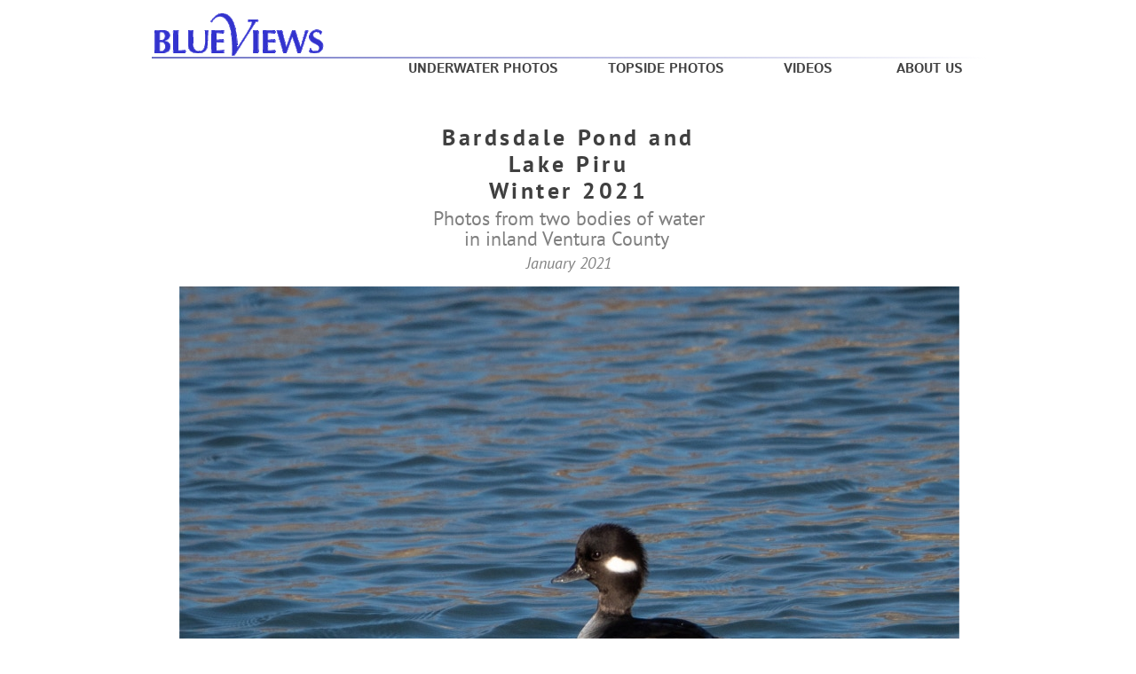

--- FILE ---
content_type: text/html
request_url: https://www.blueviews.net/TGalleries/bardsdale-and-piru-winter-2021.html
body_size: 8748
content:
<!DOCTYPE html>
<html lang="en-US">
<head>
<meta charset="UTF-8">
<meta name="viewport" content="width=960">
<title>Bardsdale and Piru Winter 2021</title>
<meta name="robots" content="max-image-preview:large">
<meta name="generator" content="sitely.app 6.0.6">
<link rel="preload" href="../css/PT_Sans-Web-Bold.woff2" as="font" crossorigin>
<link rel="preload" href="../css/PT_Sans-Web-Regular.woff2" as="font" crossorigin>
<link rel="preload" href="../css/PT_Sans-Web-Italic.woff2" as="font" crossorigin>
<style>html,body{-webkit-text-zoom:reset !important}@font-face{font-display:block;font-family:"Istok Web 1";src:url('../css/IstokWeb-Bold.woff2') format('woff2'),url('../css/IstokWeb-Bold.woff') format('woff');font-weight:700}@font-face{font-display:block;font-family:"Istok Web";src:url('../css/IstokWeb-Regular.woff2') format('woff2'),url('../css/IstokWeb-Regular.woff') format('woff');font-weight:400}@font-face{font-display:block;font-family:"PT Sans 1";src:url('../css/PT_Sans-Web-Bold.woff2') format('woff2'),url('../css/PT_Sans-Web-Bold.woff') format('woff');font-weight:700}@font-face{font-display:block;font-family:"PT Sans";src:url('../css/PT_Sans-Web-Regular.woff2') format('woff2'),url('../css/PT_Sans-Web-Regular.woff') format('woff');font-weight:400}@font-face{font-display:block;font-family:"PT Sans 2";src:url('../css/PT_Sans-Web-Italic.woff2') format('woff2'),url('../css/PT_Sans-Web-Italic.woff') format('woff');font-weight:400;font-style:italic}@font-face{font-display:block;font-family:Nunito;src:url('../css/Nunito-Light.woff2') format('woff2'),url('../css/Nunito-Light.woff') format('woff');font-weight:300}body>div{font-size:0}p,span,h1,h2,h3,h4,h5,h6,a,li,button{margin:0;word-spacing:normal;word-wrap:break-word;-ms-word-wrap:break-word;pointer-events:auto;-ms-text-size-adjust:none !important;-moz-text-size-adjust:none !important;-webkit-text-size-adjust:none !important;text-size-adjust:none !important;max-height:10000000px}sup{font-size:inherit;vertical-align:baseline;position:relative;top:-0.4em}sub{font-size:inherit;vertical-align:baseline;position:relative;top:0.4em}ul{display:block;word-spacing:normal;word-wrap:break-word;line-break:normal;list-style-type:none;padding:0;margin:0;-moz-padding-start:0;-khtml-padding-start:0;-webkit-padding-start:0;-o-padding-start:0;-padding-start:0;-webkit-margin-before:0;-webkit-margin-after:0}li{display:block;white-space:normal}[data-marker]::before{content:attr(data-marker) ' ';-webkit-user-select:none;-khtml-user-select:none;-moz-user-select:none;-ms-user-select:none;-o-user-select:none;user-select:none;text-wrap:nowrap}li p, .slc{-webkit-touch-callout:none;-webkit-user-select:none;-khtml-user-select:none;-moz-user-select:none;-ms-user-select:none;-o-user-select:none;user-select:none}form{display:inline-block}a{text-decoration:inherit;color:inherit;-webkit-tap-highlight-color:rgba(0,0,0,0)}textarea{resize:none}.shm-l{float:left;clear:left}.shm-r{float:right;clear:right;shape-outside:content-box}.btf{display:none}.plyr{min-width:0 !important}html{font-family:sans-serif}body{font-size:0;margin:0;--z:1;zoom:var(--z)}audio,video{display:inline-block;vertical-align:baseline}audio:not([controls]){display:none;height:0}[hidden],template{display:none}a{background:0 0}b,strong{font-weight:700}dfn{font-style:italic}h1,h2,h3,h4,h5,h6{font-size:1em;line-height:1;margin:0}img{border:0}svg:not(:root){overflow:hidden}button,input,optgroup,select,textarea{color:inherit;font:inherit;margin:0}button{overflow:visible;background:none;border:0;padding:0;text-align:inherit;align-items:initial;padding-block-start:0;padding-block-end:0;padding-inline-start:0}button,select{text-transform:none}button,html input[type=button],input[type=submit]{-webkit-appearance:button;cursor:pointer;box-sizing:border-box;white-space:normal}input[type=text],input[type=password],input[type=email],input[type=date],input[type=number],textarea{-webkit-appearance:none;appearance:none;box-sizing:border-box}button[disabled],html input[disabled]{cursor:default}button::-moz-focus-inner,input::-moz-focus-inner{border:0;padding:0}input{line-height:normal}input[type=checkbox],input[type=radio]{box-sizing:border-box;padding:0}input[type=number]::-webkit-inner-spin-button,input[type=number]::-webkit-outer-spin-button{height:auto}input[type=search]{-webkit-appearance:textfield;-moz-box-sizing:content-box;-webkit-box-sizing:content-box;box-sizing:content-box}input[type=search]::-webkit-search-cancel-button,input[type=search]::-webkit-search-decoration{-webkit-appearance:none}textarea{overflow:auto;box-sizing:border-box;border-color:#ddd}optgroup{font-weight:700}table{border-collapse:collapse;border-spacing:0}td,th{padding:0}blockquote{margin-block-start:0;margin-block-end:0;margin-inline-start:0;margin-inline-end:0}:-webkit-full-screen-ancestor:not(iframe){-webkit-clip-path:initial!important}
html{-webkit-font-smoothing:antialiased; -moz-osx-font-smoothing:grayscale}body{overflow-y:scroll}.menu-content{cursor:pointer;position:relative}li{-webkit-tap-highlight-color:rgba(0,0,0,0)}
.slick-slider{position:relative;display:block;box-sizing:border-box;-moz-box-sizing:border-box;-webkit-touch-callout:none;-webkit-user-select:none;-khtml-user-select:none;-moz-user-select:none;-webkit-tap-highlight-color:transparent;pointer-events:none}
.slick-list{position:relative;display:block;margin:0;padding:0;border-left:var(--border-left);border-top:var(--border-top);border-right:var(--border-right);border-bottom:var(--border-bottom);border-radius:var(--rounding);box-shadow:var(--shadow)}
@media (prefers-color-scheme: dark)
{
    .slick-list{border-left:var(--border-left-dark, var(--border-left));border-top:var(--border-top-dark, var(--border-top));border-right:var(--border-right-dark, var(--border-right));border-bottom:var(--border-bottom-dark, var(--border-bottom));box-shadow:var(--shadow-dark, var(--shadow))}
}
.slick-list:focus{outline:none}
.slick-list .dragging{cursor:pointer}
.slick-slider .slick-list,.slick-track,.slick-slide{-webkit-transform:translate(0,0);-moz-transform:translate(0,0);-ms-transform:translate(0,0);-o-transform:translate(0,0);transform:translate(0,0)}
.slick-track{position:relative;height:100%;left:0;top:0;display:inline-block;zoom:1}
.slick-track:before,.slick-track:after{content:"";display:table}
.slick-track:after{clear:both}
.slick-loading .slick-track{display:none}
.slick-slide{position:static;float:left;height:100%;min-height:1px;display:none}
.slick-active picture{pointer-events:auto}
.slick-slide img{display:block}
.slick-slide .slick-loading img{display:none}
.slick-initialized .slick-slide{display:block}
.slick-loading .slick-slide{display:none}
.slick-vertical .slick-slide{display:block;height:auto;border:1px solid transparent}
.slick-prev,.slick-next{position:absolute;display:block;line-height:0;font-size:0;cursor:pointer;background:transparent;color:transparent;top:50%;padding:0;border:none;outline:none}
.slick-prev:hover,.slick-prev:focus,.slick-next:hover,.slick-next:focus{outline:none;opacity:1}
.slick-prev .slick-disabled,.slick-next .slick-disabled{opacity:0.25}
.slick-dots{position:absolute;list-style:none;display:block;text-align:center;padding:0;width:100%}
.slick-dots li{position:relative;display:inline-block;padding:0;cursor:pointer}
.slick-dots li button:hover,.slick-dots li button:focus{outline:none;opacity:1}
.slick-dots li button{border:0;background:transparent;display:block;outline:none;line-height:0;font-size:0;color:transparent;padding:5px;cursor:pointer;color:black;opacity:0.25;pointer-events:auto}
.slick-dots .slick-active button:active{opacity:1}
.slick-dots .slick-active button{opacity:0.75}
[dir="rtl"] .slick-slide{float:right}
.slidex {display:none}
.slider-nav .slick-list {overflow:hidden}
.slider-nav button {pointer-events:auto}
.slider-nav picture {cursor:pointer}
#b{background-color:#fff}.ps151{position:relative;margin-top:15px}.v76{display:block;pointer-events:none}.s527{width:960px;margin-left:auto;margin-right:auto;min-height:51px}.v77{display:inline-block;vertical-align:top;pointer-events:auto}.ps152{position:relative;margin-left:0;margin-top:0}.s528{min-width:217px;width:217px;height:49px;box-sizing:border-box}.c62{-webkit-user-select:none;-moz-user-select:none;user-select:none;-webkit-border-radius:0;-moz-border-radius:0;border-radius:0;background-color:transparent;background-repeat:no-repeat;background-position:50% 50%;background-size:contain;background-image:url(../images/j/bvlogo_whitebg-2019-217.gif);transition:color 0.2s, border-color 0.2s, background-color 0.2s;transition-timing-function:linear;transform-style:preserve-3d}.a11{transform:translateZ(1px);display:inline-block;width:100%;height:100%;z-index:1}.v78{display:inline-block;vertical-align:top}.ps153{position:relative;margin-left:11px;margin-top:0}.s529{min-width:940px;width:940px;min-height:2px;-ms-transform:scale(1, -1);-moz-transform:scale(1, -1);-webkit-transform:scale(1, -1);transform:scale(1, -1)}.c63{border:0;-webkit-border-radius:0;-moz-border-radius:0;border-radius:0;background-image:-webkit-gradient(linear, 0% 0%, 100% 0%, color-stop(0, rgba(108,113,196,1)), color-stop(1, rgba(0,0,0,0)));background-image:-o-linear-gradient(90deg, rgba(108,113,196,1) 0%, rgba(0,0,0,0) 100%);background-image:-webkit-linear-gradient(0deg, rgba(108,113,196,1) 0%, rgba(0,0,0,0) 100%);background-image:-ms-linear-gradient(0deg, rgba(108,113,196,1) 0%, rgba(0,0,0,0) 100%);background-image:linear-gradient(90deg, rgba(108,113,196,1) 0%, rgba(0,0,0,0) 100%);opacity:1}.v79{display:block}.c64{position:relative;pointer-events:none;min-width:960px;width:100%;overflow:hidden;margin-top:0;min-height:169px}.ps154{position:relative;margin-top:0}.s530{width:960px;margin-left:auto;margin-right:auto;min-height:25px}.v80{display:inline-block;vertical-align:top;pointer-events:auto;overflow:visible}.ps155{position:relative;margin-left:274px;margin-top:0}.s531{min-width:686px;width:686px;height:25px}.s532{min-width:686px;width:686px;min-height:25px;height:25px}.m11{padding:0px 0px 0px 0px}.s533{min-width:221px;width:221px;height:25px}.mcv11{display:inline-block}.v81{display:inline-block;vertical-align:top;pointer-events:none}.s534{min-width:221px;width:221px;min-height:25px}.c65{border:0;-webkit-border-radius:0;-moz-border-radius:0;border-radius:0;background-color:transparent}.ps156{position:relative;margin-left:0;margin-top:2px}.s535{min-width:221px;width:221px;overflow:hidden;height:20px}.p55{direction:rtl;text-indent:0;padding-bottom:0;padding-right:0;text-align:center}.f55{font-family:"Istok Web 1";font-size:15px;font-size:calc(15px * var(--f));line-height:1.334;font-weight:700;font-style:normal;text-decoration:none;text-transform:uppercase;letter-spacing:normal;color:#404040;background-color:initial;text-shadow:none}.ps157{position:relative;margin-left:221px;margin-top:-25px}.s536{min-width:191px;width:191px;height:25px}.s537{min-width:191px;width:191px;min-height:25px}.s538{min-width:191px;width:191px;overflow:hidden;height:20px}.ps158{position:relative;margin-left:412px;margin-top:-25px}.s539{min-width:128px;width:128px;height:25px}.s540{min-width:128px;width:128px;min-height:25px}.s541{min-width:128px;width:128px;overflow:hidden;height:20px}.v82{display:none}.s542{min-width:163px;width:163px;min-height:144px;height:144px}.z11{z-index:9999}.s543{min-width:97px;width:97px;height:24px}.s544{min-width:97px;width:97px;min-height:24px}.ps159{position:relative;margin-left:0;margin-top:1px}.s545{min-width:97px;width:97px;overflow:hidden;height:22px}.p56{text-indent:34px;padding-bottom:0;padding-right:0;text-align:left}.f56{font-family:"Istok Web";font-size:14px;font-size:calc(14px * var(--f));line-height:1.430;font-weight:400;font-style:normal;text-decoration:none;text-transform:uppercase;letter-spacing:normal;color:#404040;background-color:initial;text-shadow:none}.s546{min-width:161px;width:161px;height:24px}.s547{min-width:161px;width:161px;min-height:24px}.s548{min-width:161px;width:161px;overflow:hidden;height:22px}.s549{min-width:146px;width:146px;height:24px}.s550{min-width:146px;width:146px;min-height:24px}.s551{min-width:146px;width:146px;overflow:hidden;height:22px}.s552{min-width:125px;width:125px;height:24px}.s553{min-width:125px;width:125px;min-height:24px}.s554{min-width:125px;width:125px;overflow:hidden;height:22px}.s555{min-width:116px;width:116px;height:24px}.s556{min-width:116px;width:116px;min-height:24px}.s557{min-width:116px;width:116px;overflow:hidden;height:22px}.s558{min-width:163px;width:163px;height:24px}.s559{min-width:163px;width:163px;min-height:24px}.s560{min-width:163px;width:163px;overflow:hidden;height:22px}.ps160{position:relative;margin-left:540px;margin-top:-25px}.s561{min-width:146px;width:146px;height:25px}.s562{min-width:146px;width:146px;min-height:25px}.s563{min-width:146px;width:146px;overflow:hidden;height:20px}.ps161{position:relative;margin-top:-95px}.s564{width:960px;margin-left:auto;margin-right:auto;min-height:169px}.ps162{position:relative;margin-left:316px;margin-top:0}.s565{min-width:329px;width:329px;overflow:hidden;height:169px}.p57{text-indent:0;padding-bottom:0;padding-right:0;text-align:center}.f57{font-family:"PT Sans 1";font-size:26px;font-size:calc(26px * var(--f));line-height:1.155;font-weight:700;font-style:normal;text-decoration:none;text-transform:none;letter-spacing:3.53px;color:#404040;background-color:initial;text-shadow:none}.p58{text-indent:0;padding-top:5px;padding-bottom:0;padding-right:0;text-align:center}.f58{font-family:"PT Sans";font-size:22px;font-size:calc(22px * var(--f));line-height:1.046;font-weight:400;font-style:normal;text-decoration:none;text-transform:none;letter-spacing:normal;color:#808080;background-color:initial;text-shadow:none}.p59{text-indent:0;padding-top:6px;padding-bottom:0;padding-right:0;text-align:center}.f59{font-family:"PT Sans 2";font-size:18px;font-size:calc(18px * var(--f));line-height:1.057;font-weight:400;font-style:italic;text-decoration:none;text-transform:none;letter-spacing:normal;color:#808080;background-color:initial;text-shadow:none}.c67{position:relative;pointer-events:none;min-width:960px;width:100%;overflow:hidden;margin-top:14px;min-height:824px}.s566{width:960px;margin-left:auto;margin-right:auto;min-height:824px}.ps163{position:relative;margin-left:27px;margin-top:0}.s567{min-width:909px;width:909px;min-height:824px}.s568{display:block;height:659px;width:100%;overflow:hidden}.s569{width:auto;height:100%;padding:0px 15px 0px 15px;background-color:transparent}.s570{width:auto;height:100%;padding:0px 207px 0px 207px;background-color:transparent}.s571{width:100%;height:auto;padding:136px 0px 136px 0px;background-color:transparent}.s572{width:100%;height:auto;padding:129px 0px 129px 0px;background-color:transparent}.s573{display:block;width:100%;overflow:hidden}.s574{width:100%;height:auto;padding:13px 0px 13px 0px;background-color:transparent}.s575{width:auto;height:100%;padding:0px 13px 0px 13px;background-color:transparent}.s576{width:100%;height:auto;padding:31px 0px 31px 0px;background-color:transparent}.s577{width:100%;height:auto;padding:30px 0px 30px 0px;background-color:transparent}.un11 .slider-for{height:659px}.un11 .slider-nav{height:115px}.un11 .slider-nav picture{width:105px;height:105px}.un11 .slick-prev,.un11 .slick-next{opacity:0.75;height:20px;width:20px;margin-top:-10px;pointer-events:auto;color:#404040}
.un11 .slick-prev{left:-25px}
.un11 .slick-next{right:-25px}
.un11 .slider-for{margin-bottom:50px}
.un11 .slider-nav{margin-bottom:0px}
.un11 .slider-nav picture{border:solid 5px transparent;margin:auto}
.un11 .slider-nav .slick-center picture{border-color:#c0c0c0}
.un11 .slick-dots{bottom:0px}
.un11 .slick-dots li{height:20px;width:20px;margin:0 5px}
.un11 .slick-dots li button{height:20px;width:20px}
.un11 .slick-dots li button:before{width:20px;height:20px}
.un11 .slick-dots button{color:#404040}
[dir="rtl"] .un11 .slick-next{right:auto;left:{{arrowdistance}}px}
[dir="rtl"] .un11 .slick-prev{right:{{arrowdistance}}px;left:auto}
@media (prefers-color-scheme: dark) {
    .un11 .slick-prev,.un11 .slick-next{{{arrowcolordark}}}
    .un11 .slider-nav .slick-center picture{{{selthumbnailcolordark}}}
    .un11 .slick-dots button{{{dotscolordark}}}
}
.c62:hover{color:transparent;background-clip:padding-box;border:0}.c62:active{transition:initial}@media (min-width:960px) and (-webkit-min-device-pixel-ratio:1.7), (min-width:960px) and (min-resolution:144dpi) {.c62{background-image:url(../images/v/bvlogo_whitebg-2019-434.gif)}}</style>
<link rel="shortcut icon" type="image/x-icon" href="../favicon.ico">
<link rel="apple-touch-icon" sizes="180x180" href="../images/q/apple-touch-icon-fa90e1.png">
<meta name="msapplication-TileImage" content="../images/l/mstile-144x144-15ba00.png">
<link rel="manifest" href="../manifest.json" crossOrigin="use-credentials">
<link rel="mask-icon" href="../website-icon-599806.svg" color="transparent">
<link rel="canonical" href="https://www.blueviews.net/TGalleries/bardsdale-and-piru-winter-2021.html">
<meta name="google-site-verification" content="google649094535329cb57.html">
<meta name="referrer" content="origin-when-cross-origin">
<link rel="stylesheet" href="../css/TGalleries.599806.1.css" media="print" onload="this.media='all';this.onload=null;">
<noscript><link rel="stylesheet" href="../css/TGalleries.599806.1.css" type="text/css"></noscript>
</head>
<body style="--sw:0px" id="b">
<script>!function(){var t,e,n=document.body,r=("0"===n.style.getPropertyValue("--sw")&&n.style.setProperty("--sw","0px"),document.createElement("P")),i=(r.innerHTML="&nbsp;",r.style.cssText="position:fixed;visibility:hidden;font-size:100px;zoom:1",r.setAttribute("aria-hidden","true"),n.appendChild(r),t=r,function(){var e=Math.trunc(1e4/parseFloat(window.getComputedStyle(t).getPropertyValue("font-size")))/100;e!=n.style.getPropertyValue("--f")&&n.style.setProperty("--f",e)});"ResizeObserver"in window?new ResizeObserver(i).observe(r):"requestAnimationFrame"in window?(e=function(){i(),requestAnimationFrame(e)},requestAnimationFrame(e)):setInterval(i,100)}();</script>

<div class="ps151 v76 s527">
<div class="v77 ps152 s528 c62">
<a href="../" class="a11"></a>
</div>
<div class="v78 ps153 s529 c63"></div>
</div>
<div class="v79 c64">
<div class="ps154 v76 s530">
<div class="v80 ps155 s531">
<ul class="menu-dropdown v78 ps152 s532 m11" id="m11">
<li class="v79 ps152 s533">
<a href="../underwater-photos.html"><div class="menu-content mcv11"><div class="v81 ps152 s534 c65"><div class="v77 ps156 s535 c66"><p class="p55 f55">Underwater Photos</p></div></div></div></a>
</li>
<li class="v79 ps157 s536">
<a href="../topside-photos-videos.html"><div class="menu-content mcv11"><div class="v81 ps152 s537 c65"><div class="v77 ps156 s538 c66"><p class="p55 f55">Topside Photos</p></div></div></div></a>
</li>
<li class="v79 ps158 s539">
<div class="menu-content mcv11">
<div class="v81 ps152 s540 c65">
<div class="v77 ps156 s541 c66">
<p class="p55 f55">Videos</p>
</div>
</div>
</div>
<ul class="menu-dropdown v82 ps152 s542 m11 z11">
<li class="v79 ps152 s543">
<a href="../Videos/new.html"><div class="menu-content mcv11"><div class="v81 ps152 s544 c65"><div class="v77 ps159 s545 c66"><p class="p56 f56">New</p></div></div></div></a>
</li>
<li class="v79 ps152 s546">
<a href="../Videos/trip-highlights.html"><div class="menu-content mcv11"><div class="v81 ps152 s547 c65"><div class="v77 ps159 s548 c66"><p class="p56 f56">Trip Highlights</p></div></div></div></a>
</li>
<li class="v79 ps152 s549">
<a href="../Videos/local-socal.html"><div class="menu-content mcv11"><div class="v81 ps152 s550 c65"><div class="v77 ps159 s551 c66"><p class="p56 f56">Local SoCal</p></div></div></div></a>
</li>
<li class="v79 ps152 s552">
<a href="../Videos/behavior.html"><div class="menu-content mcv11"><div class="v81 ps152 s553 c65"><div class="v77 ps159 s554 c66"><p class="p56 f56">Behavior</p></div></div></div></a>
</li>
<li class="v79 ps152 s555">
<a href="../Videos/best-of.html"><div class="menu-content mcv11"><div class="v81 ps152 s556 c65"><div class="v77 ps159 s557 c66"><p class="p56 f56">Best of</p></div></div></div></a>
</li>
<li class="v79 ps152 s558">
<a href="../Videos/marine-worms.html"><div class="menu-content mcv11"><div class="v81 ps152 s559 c65"><div class="v77 ps159 s560 c66"><p class="p56 f56">Marine Worms</p></div></div></div></a>
</li>
</ul>
</li>
<li class="v79 ps160 s561">
<a href="../about-us.html"><div class="menu-content mcv11"><div class="v81 ps152 s562 c65"><div class="v77 ps156 s563 c66"><p class="p55 f55">About Us</p></div></div></div></a>
</li>
</ul>
</div>
</div>
</div>
<div class="ps161 v76 s564">
<div class="v77 ps162 s565 c66">
<h1 class="p57 f57">Bardsdale Pond and Lake Piru</h1>
<h1 class="p57 f57">Winter 2021</h1>
<h1 class="p58 f58">Photos from two bodies of water in inland Ventura County </h1>
<h1 class="p59 f59">January 2021</h1>
</div>
</div>
<div class="v79 c67">
<div class="ps154 v76 s566">
<div class="un11 v77 ps163 s567 c66 ga13">
<div class="slider slider-for" style="z-index:0">
<div><picture class="s568"><source srcset="../images/6/p1050447-879.jpg 1x, ../images/6/p1050447-1757.jpg 2x"><img src="../images/6/p1050447-879.jpg" class="s569"></picture></div>
<div class="slidex"><picture class="s568"><source data-srcset="../images/p/p1050557-494.jpg 1x, ../images/t/p1050557-989.jpg 2x"><img data-src="../images/p/p1050557-494.jpg" class="s570"></picture></div>
<div class="slidex"><picture class="s568"><source data-srcset="../images/e/p1050558-879.jpg 1x, ../images/r/p1050558-1757.jpg 2x"><img data-src="../images/e/p1050558-879.jpg" class="s569"></picture></div>
<div class="slidex"><picture class="s568"><source data-srcset="../images/e/p1050586-879.jpg 1x, ../images/6/p1050586-1757.jpg 2x"><img data-src="../images/e/p1050586-879.jpg" class="s569"></picture></div>
<div class="slidex"><picture class="s568"><source data-srcset="../images/a/p1050591-879.jpg 1x, ../images/h/p1050591-1757.jpg 2x"><img data-src="../images/a/p1050591-879.jpg" class="s569"></picture></div>
<div class="slidex"><picture class="s568"><source data-srcset="../images/n/p1050596-494.jpg 1x, ../images/a/p1050596-989.jpg 2x"><img data-src="../images/n/p1050596-494.jpg" class="s570"></picture></div>
<div class="slidex"><picture class="s568"><source data-srcset="../images/j/p1120148-494.jpg 1x, ../images/e/p1120148-989.jpg 2x"><img data-src="../images/j/p1120148-494.jpg" class="s570"></picture></div>
<div class="slidex"><picture class="s568"><source data-srcset="../images/t/p1120163-879.jpg 1x, ../images/4/p1120163-1757.jpg 2x"><img data-src="../images/t/p1120163-879.jpg" class="s569"></picture></div>
<div class="slidex"><picture class="s568"><source data-srcset="../images/e/p1120187-494.jpg 1x, ../images/8/p1120187-989.jpg 2x"><img data-src="../images/e/p1120187-494.jpg" class="s570"></picture></div>
<div class="slidex"><picture class="s568"><source data-srcset="../images/a/p1120212-879.jpg 1x, ../images/e/p1120212-1757.jpg 2x"><img data-src="../images/a/p1120212-879.jpg" class="s569"></picture></div>
<div class="slidex"><picture class="s568"><source data-srcset="../images/a/p1120213-494.jpg 1x, ../images/2/p1120213-989.jpg 2x"><img data-src="../images/a/p1120213-494.jpg" class="s570"></picture></div>
<div class="slidex"><picture class="s568"><source data-srcset="../images/2/p1120323-909.jpg 1x, ../images/a/p1120323-1818.jpg 2x"><img data-src="../images/2/p1120323-909.jpg" class="s571"></picture></div>
<div class="slidex"><picture class="s568"><source data-srcset="../images/l/p1120327-879.jpg 1x, ../images/6/p1120327-1757.jpg 2x"><img data-src="../images/l/p1120327-879.jpg" class="s569"></picture></div>
<div class="slidex"><picture class="s568"><source data-srcset="../images/n/p1120331-909.jpg 1x, ../images/8/p1120331-1818.jpg 2x"><img data-src="../images/n/p1120331-909.jpg" class="s572"></picture></div>
<div class="slidex"><picture class="s568"><source data-srcset="../images/v/p1120344-879.jpg 1x, ../images/t/p1120344-1757.jpg 2x"><img data-src="../images/v/p1120344-879.jpg" class="s569"></picture></div>
<div class="slidex"><picture class="s568"><source data-srcset="../images/t/p1120357-494.jpg 1x, ../images/6/p1120357-989.jpg 2x"><img data-src="../images/t/p1120357-494.jpg" class="s570"></picture></div>
</div>
<div class="slider slider-nav" style="z-index:1">
<div><picture class="s573"><source srcset="../images/6/thumb-p1050447-110.jpg 1x, ../images/p/thumb-p1050447-220.jpg 2x"><img src="../images/6/thumb-p1050447-110.jpg" class="s574"></picture></div>
<div class="slidex"><picture class="s573"><source data-srcset="../images/r/thumb-p1050557-83.jpg 1x, ../images/j/thumb-p1050557-165.jpg 2x"><img data-src="../images/r/thumb-p1050557-83.jpg" class="s575"></picture></div>
<div class="slidex"><picture class="s573"><source data-srcset="../images/n/thumb-p1050558-110.jpg 1x, ../images/v/thumb-p1050558-220.jpg 2x"><img data-src="../images/n/thumb-p1050558-110.jpg" class="s574"></picture></div>
<div class="slidex"><picture class="s573"><source data-srcset="../images/l/thumb-p1050586-110.jpg 1x, ../images/8/thumb-p1050586-220.jpg 2x"><img data-src="../images/l/thumb-p1050586-110.jpg" class="s574"></picture></div>
<div class="slidex"><picture class="s573"><source data-srcset="../images/4/thumb-p1050591-110.jpg 1x, ../images/n/thumb-p1050591-220.jpg 2x"><img data-src="../images/4/thumb-p1050591-110.jpg" class="s574"></picture></div>
<div class="slidex"><picture class="s573"><source data-srcset="../images/0/thumb-p1050596-83.jpg 1x, ../images/n/thumb-p1050596-165.jpg 2x"><img data-src="../images/0/thumb-p1050596-83.jpg" class="s575"></picture></div>
<div class="slidex"><picture class="s573"><source data-srcset="../images/n/thumb-p1120148-83.jpg 1x, ../images/c/thumb-p1120148-165.jpg 2x"><img data-src="../images/n/thumb-p1120148-83.jpg" class="s575"></picture></div>
<div class="slidex"><picture class="s573"><source data-srcset="../images/j/thumb-p1120163-110.jpg 1x, ../images/6/thumb-p1120163-220.jpg 2x"><img data-src="../images/j/thumb-p1120163-110.jpg" class="s574"></picture></div>
<div class="slidex"><picture class="s573"><source data-srcset="../images/t/thumb-p1120187-83.jpg 1x, ../images/0/thumb-p1120187-165.jpg 2x"><img data-src="../images/t/thumb-p1120187-83.jpg" class="s575"></picture></div>
<div class="slidex"><picture class="s573"><source data-srcset="../images/h/thumb-p1120212-110.jpg 1x, ../images/4/thumb-p1120212-220.jpg 2x"><img data-src="../images/h/thumb-p1120212-110.jpg" class="s574"></picture></div>
<div class="slidex"><picture class="s573"><source data-srcset="../images/j/thumb-p1120213-83.jpg 1x, ../images/j/thumb-p1120213-165.jpg 2x"><img data-src="../images/j/thumb-p1120213-83.jpg" class="s575"></picture></div>
<div class="slidex"><picture class="s573"><source data-srcset="../images/j/thumb-p1120323-110.jpg 1x, ../images/4/thumb-p1120323-220.jpg 2x"><img data-src="../images/j/thumb-p1120323-110.jpg" class="s576"></picture></div>
<div class="slidex"><picture class="s573"><source data-srcset="../images/n/thumb-p1120327-110.jpg 1x, ../images/a/thumb-p1120327-220.jpg 2x"><img data-src="../images/n/thumb-p1120327-110.jpg" class="s574"></picture></div>
<div class="slidex"><picture class="s573"><source data-srcset="../images/n/thumb-p1120331-110.jpg 1x, ../images/v/thumb-p1120331-220.jpg 2x"><img data-src="../images/n/thumb-p1120331-110.jpg" class="s577"></picture></div>
<div class="slidex"><picture class="s573"><source data-srcset="../images/4/thumb-p1120344-110.jpg 1x, ../images/a/thumb-p1120344-220.jpg 2x"><img data-src="../images/4/thumb-p1120344-110.jpg" class="s574"></picture></div>
<div class="slidex"><picture class="s573"><source data-srcset="../images/j/thumb-p1120357-83.jpg 1x, ../images/0/thumb-p1120357-165.jpg 2x"><img data-src="../images/j/thumb-p1120357-83.jpg" class="s575"></picture></div>
</div>
</div>
</div>
</div>
<div class="btf ps24 v11 s69">
<div class="v2 ps25 s9 c1">
<p class="p2 f2">© 2020-202<span class="f2">6</span> Nannette and Bill Van Antwerp</p>
</div>
</div>
<div class="btf c2">
</div>
<script>!function(){if("Promise"in window&&void 0!==window.performance){var e,t,r=document,n=function(){return r.createElement("link")},o=new Set,a=n(),i=a.relList&&a.relList.supports&&a.relList.supports("prefetch"),s=location.href.replace(/#[^#]+$/,"");o.add(s);var c=function(e){var t=location,r="http:",n="https:";if(e&&e.href&&e.origin==t.origin&&[r,n].includes(e.protocol)&&(e.protocol!=r||t.protocol!=n)){var o=e.pathname;if(!(e.hash&&o+e.search==t.pathname+t.search||"?preload=no"==e.search.substr(-11)||".html"!=o.substr(-5)&&".html"!=o.substr(-5)&&"/"!=o.substr(-1)))return!0}},u=function(e){var t=e.replace(/#[^#]+$/,"");if(!o.has(t)){if(i){var a=n();a.rel="prefetch",a.href=t,r.head.appendChild(a)}else{var s=new XMLHttpRequest;s.open("GET",t,s.withCredentials=!0),s.send()}o.add(t)}},p=function(e){return e.target.closest("a")},f=function(t){var r=t.relatedTarget;r&&p(t)==r.closest("a")||e&&(clearTimeout(e),e=void 0)},d={capture:!0,passive:!0};r.addEventListener("touchstart",function(e){t=performance.now();var r=p(e);c(r)&&u(r.href)},d),r.addEventListener("mouseover",function(r){if(!(performance.now()-t<1200)){var n=p(r);c(n)&&(n.addEventListener("mouseout",f,{passive:!0}),e=setTimeout(function(){u(n.href),e=void 0},80))}},d)}}();dpth="../";!function(){var e={},t={},n={};window.ld=function(a,r,o){var c=function(){"interactive"==document.readyState?(r&&r(),document.addEventListener("readystatechange",function(){"complete"==document.readyState&&o&&o()})):"complete"==document.readyState?(r&&r(),o&&o()):document.addEventListener("readystatechange",function(){"interactive"==document.readyState&&r&&r(),"complete"==document.readyState&&o&&o()})},d=(1<<a.length)-1,u=0,i=function(r){var o=a[r],i=function(){for(var t=0;t<a.length;t++){var r=(1<<t)-1;if((u&r)==r&&n[a[t]]){if(!e[a[t]]){var o=document.createElement("script");o.textContent=n[a[t]],document.body.appendChild(o),e[a[t]]=!0}if((u|=1<<t)==d)return c(),0}}return 1};if(null==t[o]){t[o]=[];var f=new XMLHttpRequest;f.open("GET",o,!0),f.onload=function(){n[o]=f.responseText,[].forEach.call(t[o],function(e){e()})},t[o].push(i),f.send()}else{if(e[o])return i();t[o].push(i)}return 1};if(a.length)for(var f=0;f<a.length&&i(f);f++);else c()}}();ld([],function(){!function(){var e=document.querySelectorAll('a[href^="#"]:not(.noConsent):not(.denyConsent):not(.removeConsent):not(.allowConsent):not(.allowSelectedConsent)');[].forEach.call(e,function(c){var e=navigator.userAgent,m=/chrome/i.test(e),p=/firefox/i.test(e),d=/iPad|iPhone|iPod/.test(e)&&!window.MSStream||"MacIntel"===navigator.platform&&1<navigator.maxTouchPoints;c.addEventListener("click",function(e){var a,o,t=!1,n=document.body.parentNode,r=(d&&"none"!=getComputedStyle(n).getPropertyValue("scroll-snap-type")&&(n.setAttribute("data-snap",n.style.scrollSnapType),n.style.scrollSnapType="none",t=!0),0);if(1<c.hash.length){var n=parseFloat(getComputedStyle(document.body).getPropertyValue("zoom")),s=(!p&&n||(n=1),c.hash.slice(1)),i=document.getElementById(s);if(null===i&&null===(i=document.querySelector('[name="'+s+'"]')))return;r=m?i.getBoundingClientRect().top*n+pageYOffset:(i.getBoundingClientRect().top+pageYOffset)*n}else if(t)for(var l=document.querySelectorAll("[data-block-group]"),u=0;u<l.length;u++)if("none"!=getComputedStyle(l[u]).getPropertyValue("scroll-snap-align")){i=l[u];break}t?window.smoothScroll(e,i,1):"scrollBehavior"in document.documentElement.style?scroll({top:r,left:0,behavior:"smooth"}):"requestAnimationFrame"in window?(a=pageYOffset,o=null,requestAnimationFrame(function e(t){t=(t-(o=o||t))/400;scrollTo(0,a<r?(r-a)*t+a:a-(a-r)*t),t<1?requestAnimationFrame(e):scrollTo(0,r)})):scrollTo(0,r),e.preventDefault()},!1)})}(),window.smoothScroll=function(e,a,o,n){e.stopImmediatePropagation();var r=pageYOffset,e=a?(a="string"==typeof a||a instanceof String?document.querySelector(a):a).getBoundingClientRect().top:-r,t=navigator.userAgent,s=/chrome/i.test(t),t=/firefox/i.test(t),i=parseFloat(getComputedStyle(document.body).getPropertyValue("zoom")),l=e*(i=!t&&i?i:1)+(s?0:r*(i-1)),u=null;function c(){m((window.performance.now?window.performance:Date).now())}function m(e){var e=(e-(u=null===u?e:u))/1e3,t=function(e,t,a){switch(n){case"linear":break;case"easeInQuad":e*=e;break;case"easeOutQuad":e=1-(1-e)*(1-e);break;case"easeInCubic":e*=e*e;break;case"easeOutCubic":e=1-Math.pow(1-e,3);break;case"easeInOutCubic":e=e<.5?4*e*e*e:1-Math.pow(-2*e+2,3)/2;break;case"easeInQuart":e*=e*e*e;break;case"easeOutQuart":e=1-Math.pow(1-e,4);break;case"easeInOutQuart":e=e<.5?8*e*e*e*e:1-Math.pow(-2*e+2,4)/2;break;case"easeInQuint":e*=e*e*e*e;break;case"easeOutQuint":e=1-Math.pow(1-e,5);break;case"easeInOutQuint":e=e<.5?16*e*e*e*e*e:1-Math.pow(-2*e+2,5)/2;break;case"easeInCirc":e=1-Math.sqrt(1-Math.pow(e,2));break;case"easeOutCirc":e=Math.sqrt(1-Math.pow(1-e,2));break;case"easeInOutCirc":e=e<.5?(1-Math.sqrt(1-Math.pow(2*e,2)))/2:(Math.sqrt(1-Math.pow(-2*e+2,2))+1)/2;break;default:e=e<.5?2*e*e:1-Math.pow(-2*e+2,2)/2}1<e&&(e=1);return t+a*e}(e/o,r,l);window.scrollTo(0,t),e<o?"requestAnimationFrame"in window?requestAnimationFrame(m):setTimeout(c,1e3/120):(/iPad|iPhone|iPod/.test(navigator.userAgent)&&!window.MSStream||"MacIntel"===navigator.platform&&1<navigator.maxTouchPoints)&&(a&&a.scrollIntoView(),setTimeout(function(){var e=document.body.parentNode;e.style.scrollSnapType=e.getAttribute("data-snap"),e.removeAttribute("data-snap")},100))}return"requestAnimationFrame"in window?requestAnimationFrame(m):setTimeout(c,1e3/120),!1};!function(){var e=null;if(location.hash){var t=location.hash.replace("#",""),n=function(){var o=document.getElementById(t);null===o&&(o=document.querySelector('[name="'+t+'"]')),o&&o.scrollIntoView(!0),"0px"===window.getComputedStyle(document.body).getPropertyValue("min-width")?setTimeout(n,100):null!=e&&setTimeout(e,100)};n()}else null!=e&&e()}();});ld(["../js/menu.f8bef4.js","../js/menu-dropdown-animations.f8bef4.js","../js/menu-dropdown.599806.js"],function(){initMenu(document.querySelector('#m11'));});ld(["../js/slick.f8bef4.js"],function(){var uq=document.querySelector('.un11 .slider-for');if(uq){uq.Slick({lazyLoad:'ondemand',slidesToShow:1,slidesToScroll:1,arrows:false,fade:true,infinite:true,asNavFor:'.un11 .slider-nav',speed:300,overflow:'hidden',autoplay:true,pauseOnHover:true,autoplaySpeed:5000})}var uq=document.querySelector('.un11 .slider-nav');if(uq){uq.Slick({slidesToShow:7,slidesToScroll:1,asNavFor:'.un11 .slider-for',centerMode:true,focusOnSelect:true,speed:300,dots:false,arrows:true,prevArrow:'<button type="button" aria-label="Previous" class="slick-prev"><svg viewBox=\"0 0 128 128\" xmlns=\"http://www.w3.org/2000/svg\"><path fill=\"currentColor\" d=\"M64 118.75c30.2375 0 54.75-24.5125 54.75-54.75 0-30.2376-24.5125-54.75-54.75-54.75C33.7624 9.25 9.25 33.7624 9.25 64c0 30.2375 24.5124 54.75 54.75 54.75Zm10-90.5l7.25 7.5c1 .75 1.5 1.75 1.5 3s-.5 2.5-1.5 3.25L59.5 64l21.75 22c1 .75 1.5 2 1.5 3.25s-.5 2.25-1.5 3L74 99.75c-.75.75-2 1.25-3.25 1.25s-2.25-.5-3-1.25l-32.5-32.5c-1-1-1.5-2-1.5-3.25s.5-2.25 1.5-3.25l32.5-32.5c.75-.75 1.75-1.25 3-1.25s2.5.5 3.25 1.25Z\"/></svg></button>',nextArrow:'<button type="button" aria-label="Next" class="slick-next"><svg viewBox=\"0 0 128 128\" xmlns=\"http://www.w3.org/2000/svg\"><path fill=\"currentColor\" d=\"M64 118.75c30.2375 0 54.75-24.5125 54.75-54.75 0-30.2376-24.5125-54.75-54.75-54.75C33.7624 9.25 9.25 33.7624 9.25 64c0 30.2375 24.5124 54.75 54.75 54.75Zm-3.75-90.5l32.5 32.5c1 1 1.5 2 1.5 3.25s-.5 2.25-1.5 3.25l-32.5 32.5c-.75.75-1.75 1.25-3 1.25s-2.5-.5-3.25-1.25l-7.25-7.5c-1-.75-1.5-1.75-1.5-3s.5-2.5 1.5-3.25L68.5 64 46.75 42c-1-.75-1.5-2-1.5-3.25s.5-2.25 1.5-3l7.25-7.5c.75-.75 2-1.25 3.25-1.25s2.25.5 3 1.25Z\"/></svg></button>',infinite:true})}});</script>
</body>
</html>

--- FILE ---
content_type: text/css
request_url: https://www.blueviews.net/css/TGalleries.599806.1.css
body_size: 1500
content:
body{--f:1;min-width:960px}.menu-content{cursor:pointer;position:relative}li{-webkit-tap-highlight-color:rgba(0,0,0,0)}
.slick-slider{position:relative;display:block;box-sizing:border-box;-moz-box-sizing:border-box;-webkit-touch-callout:none;-webkit-user-select:none;-khtml-user-select:none;-moz-user-select:none;-webkit-tap-highlight-color:transparent;pointer-events:none}
.slick-list{position:relative;display:block;margin:0;padding:0;border-left:var(--border-left);border-top:var(--border-top);border-right:var(--border-right);border-bottom:var(--border-bottom);border-radius:var(--rounding);box-shadow:var(--shadow)}
@media (prefers-color-scheme: dark)
{
    .slick-list{border-left:var(--border-left-dark, var(--border-left));border-top:var(--border-top-dark, var(--border-top));border-right:var(--border-right-dark, var(--border-right));border-bottom:var(--border-bottom-dark, var(--border-bottom));box-shadow:var(--shadow-dark, var(--shadow))}
}
.slick-list:focus{outline:none}
.slick-list .dragging{cursor:pointer}
.slick-slider .slick-list,.slick-track,.slick-slide{-webkit-transform:translate(0,0);-moz-transform:translate(0,0);-ms-transform:translate(0,0);-o-transform:translate(0,0);transform:translate(0,0)}
.slick-track{position:relative;height:100%;left:0;top:0;display:inline-block;zoom:1}
.slick-track:before,.slick-track:after{content:"";display:table}
.slick-track:after{clear:both}
.slick-loading .slick-track{display:none}
.slick-slide{position:static;float:left;height:100%;min-height:1px;display:none}
.slick-active picture{pointer-events:auto}
.slick-slide img{display:block}
.slick-slide .slick-loading img{display:none}
.slick-initialized .slick-slide{display:block}
.slick-loading .slick-slide{display:none}
.slick-vertical .slick-slide{display:block;height:auto;border:1px solid transparent}
.slick-prev,.slick-next{position:absolute;display:block;line-height:0;font-size:0;cursor:pointer;background:transparent;color:transparent;top:50%;padding:0;border:none;outline:none}
.slick-prev:hover,.slick-prev:focus,.slick-next:hover,.slick-next:focus{outline:none;opacity:1}
.slick-prev .slick-disabled,.slick-next .slick-disabled{opacity:0.25}
.slick-dots{position:absolute;list-style:none;display:block;text-align:center;padding:0;width:100%}
.slick-dots li{position:relative;display:inline-block;padding:0;cursor:pointer}
.slick-dots li button:hover,.slick-dots li button:focus{outline:none;opacity:1}
.slick-dots li button{border:0;background:transparent;display:block;outline:none;line-height:0;font-size:0;color:transparent;padding:5px;cursor:pointer;color:black;opacity:0.25;pointer-events:auto}
.slick-dots .slick-active button:active{opacity:1}
.slick-dots .slick-active button{opacity:0.75}
[dir="rtl"] .slick-slide{float:right}
.slidex {display:none}
.slider-nav .slick-list {overflow:hidden}
.slider-nav button {pointer-events:auto}
.slider-nav picture {cursor:pointer}
.v1{display:inline-block;vertical-align:top}.ps1{position:absolute;margin-left:154px;margin-top:10px}.s1{min-width:601px;width:601px;overflow:hidden;height:47px}.p1{text-indent:0;padding-bottom:0;padding-right:0;text-align:left}.f1{font-family:Nunito;font-size:17px;font-size:calc(17px * var(--f));line-height:1.295;font-weight:300;font-style:normal;text-decoration:none;text-transform:none;letter-spacing:normal;color:#000;background-color:initial;text-shadow:none}.ps2{position:absolute;margin-left:179px;margin-top:10px}.s2{min-width:552px;width:552px;overflow:hidden;height:45px}.ps3{position:absolute;margin-left:54px;margin-top:-3px}.s3{min-width:801px;width:801px;overflow:hidden;height:44px}.ps4{position:absolute;margin-left:164px;margin-top:8px}.s4{min-width:581px;width:581px;overflow:hidden;height:25px}.ps5{position:absolute;margin-left:161px;margin-top:11px}.s5{min-width:588px;width:588px;overflow:hidden;height:44px}.ps6{position:absolute;margin-left:277px;margin-top:11px}.s6{min-width:355px;width:355px;overflow:hidden;height:25px}.ps7{position:absolute;margin-left:67px;margin-top:9px}.s7{min-width:775px;width:775px;overflow:hidden;height:66px}.ps8{position:absolute;margin-left:127px;margin-top:9px}.s8{min-width:655px;width:655px;overflow:hidden;height:44px}.v2{display:inline-block;vertical-align:top;pointer-events:auto}.ps9{position:relative;margin-left:350px;margin-top:200px}.s9{min-width:260px;width:260px;overflow:hidden;height:27px}.p2{text-indent:0;padding-bottom:0;padding-right:0;text-align:center}.f2{font-family:"Istok Web";font-size:12px;font-size:calc(12px * var(--f));line-height:1.334;font-weight:400;font-style:normal;text-decoration:none;text-transform:none;letter-spacing:normal;color:#000;background-color:initial;text-shadow:none}.c2{display:inline-block;position:relative;margin-left:0;margin-top:0}body{--f:1;min-width:960px}.ps24{position:relative;margin-top:177px}.v11{display:block;pointer-events:none}.s69{width:960px;margin-left:auto;margin-right:auto;min-height:27px}.ps25{position:relative;margin-left:350px;margin-top:0}body{--f:1;min-width:960px}.ps39{position:relative;margin-top:196px}body{--f:1;min-width:960px}body{--f:1;min-width:960px}body{--f:1;min-width:960px}.ps79{position:absolute;margin-left:405px;margin-top:6px}.s274{min-width:99px;width:99px;overflow:hidden;height:24px}.s275{min-width:99px;width:99px;overflow:hidden;height:26px}.ps80{position:absolute;margin-left:421px;margin-top:6px}.s276{min-width:68px;width:68px;overflow:hidden;height:25px}.s277{min-width:67px;width:67px;overflow:hidden;height:25px}.ps81{position:absolute;margin-left:420px;margin-top:6px}.ps82{position:absolute;margin-left:417px;margin-top:6px}.s278{min-width:76px;width:76px;overflow:hidden;height:25px}.ps83{position:absolute;margin-left:416px;margin-top:6px}.s279{min-width:77px;width:77px;overflow:hidden;height:25px}.s280{min-width:78px;width:78px;overflow:hidden;height:25px}.ps84{position:absolute;margin-left:415px;margin-top:6px}.s281{min-width:79px;width:79px;overflow:hidden;height:25px}body{--f:1;min-width:960px}body{--f:1;min-width:960px}body{--f:1;min-width:960px}body{--f:1;min-width:960px}body{--f:1;min-width:960px}body{--f:1;min-width:960px}body{--f:1;min-width:960px}body{--f:1;min-width:960px}.ps190{position:absolute;margin-left:92px;margin-top:10px}.s674{min-width:726px;width:726px;overflow:hidden;height:66px}.ps191{position:absolute;margin-left:70px;margin-top:11px}.s675{min-width:771px;width:771px;overflow:hidden;height:88px}.ps192{position:absolute;margin-left:79px;margin-top:13px}.s676{min-width:753px;width:753px;overflow:hidden;height:75px}.ps193{position:absolute;margin-left:231px;margin-top:13px}.s677{min-width:449px;width:449px;overflow:hidden;height:25px}.ps194{position:absolute;margin-left:109px;margin-top:10px}.s678{min-width:693px;width:693px;overflow:hidden;height:66px}.ps195{position:absolute;margin-left:94px;margin-top:8px}.s679{min-width:723px;width:723px;overflow:hidden;height:88px}.ps196{position:absolute;margin-left:71px;margin-top:9px}.s680{min-width:769px;width:769px;overflow:hidden;height:93px}.ps197{position:absolute;margin-left:114px;margin-top:10px}.s681{min-width:683px;width:683px;overflow:hidden;height:25px}.ps198{position:absolute;margin-left:96px;margin-top:12px}.s682{min-width:719px;width:719px;overflow:hidden;height:44px}.ps199{position:absolute;margin-left:104px;margin-top:12px}.s683{min-width:702px;width:702px;overflow:hidden;height:44px}.ps200{position:absolute;margin-left:102px;margin-top:9px}.s684{min-width:707px;width:707px;overflow:hidden;height:75px}.ps201{position:absolute;margin-left:137px;margin-top:11px}.s685{min-width:635px;width:635px;overflow:hidden;height:25px}.ps202{position:absolute;margin-left:119px;margin-top:12px}.s686{min-width:673px;width:673px;overflow:hidden;height:44px}.ps203{position:absolute;margin-left:18px;margin-top:8px}.s687{min-width:874px;width:874px;overflow:hidden;height:96px}.ps204{position:absolute;margin-left:131px;margin-top:12px}.s688{min-width:649px;width:649px;overflow:hidden;height:44px}.ps205{position:relative;margin-left:350px;margin-top:196px}body{--f:1;min-width:960px}body{--f:1;min-width:960px}